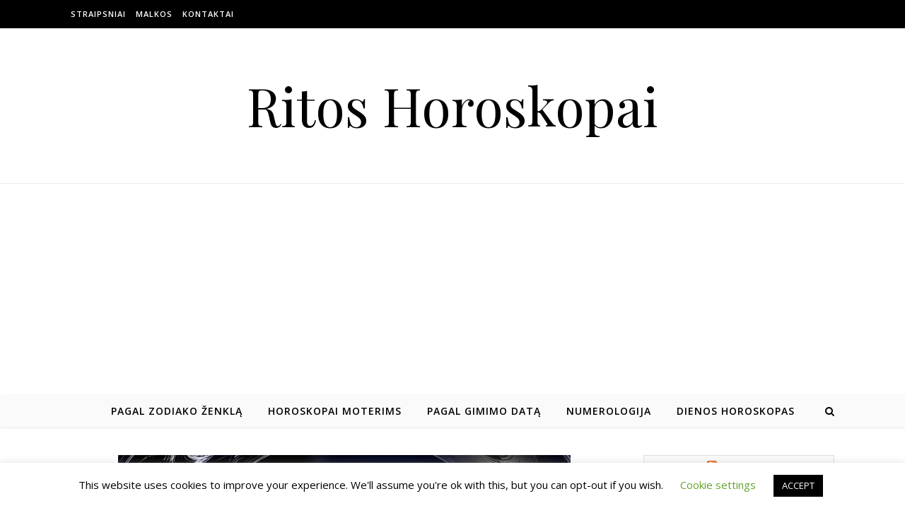

--- FILE ---
content_type: text/html; charset=UTF-8
request_url: https://ritoshoroskopai.lt/naujuju-metu-nakties-burtai/
body_size: 19536
content:
<!DOCTYPE html>
<html lang="lt-LT">
<head>
<meta charset="UTF-8">
<meta name="viewport" content="width=device-width, initial-scale=1.0" />
<link rel="profile" href="http://gmpg.org/xfn/11">
<title>Naujųjų metų nakties burtai &#8211; Ritos Horoskopai</title>
<meta name='robots' content='max-image-preview:large' />
<link rel='dns-prefetch' href='//fonts.googleapis.com' />
<link rel='dns-prefetch' href='//www.googletagmanager.com' />
<link rel='dns-prefetch' href='//pagead2.googlesyndication.com' />
<link rel="alternate" type="application/rss+xml" title="Ritos Horoskopai &raquo; Įrašų RSS srautas" href="https://ritoshoroskopai.lt/feed/" />
<link rel="alternate" type="application/rss+xml" title="Ritos Horoskopai &raquo; Komentarų RSS srautas" href="https://ritoshoroskopai.lt/comments/feed/" />
<link rel="alternate" type="application/rss+xml" title="Ritos Horoskopai &raquo; Įrašo „Naujųjų metų nakties burtai“ komentarų RSS srautas" href="https://ritoshoroskopai.lt/naujuju-metu-nakties-burtai/feed/" />
<link rel="alternate" title="oEmbed (JSON)" type="application/json+oembed" href="https://ritoshoroskopai.lt/wp-json/oembed/1.0/embed?url=https%3A%2F%2Fritoshoroskopai.lt%2Fnaujuju-metu-nakties-burtai%2F" />
<link rel="alternate" title="oEmbed (XML)" type="text/xml+oembed" href="https://ritoshoroskopai.lt/wp-json/oembed/1.0/embed?url=https%3A%2F%2Fritoshoroskopai.lt%2Fnaujuju-metu-nakties-burtai%2F&#038;format=xml" />
<style id='wp-img-auto-sizes-contain-inline-css' type='text/css'>
img:is([sizes=auto i],[sizes^="auto," i]){contain-intrinsic-size:3000px 1500px}
/*# sourceURL=wp-img-auto-sizes-contain-inline-css */
</style>

<style id='wp-emoji-styles-inline-css' type='text/css'>

	img.wp-smiley, img.emoji {
		display: inline !important;
		border: none !important;
		box-shadow: none !important;
		height: 1em !important;
		width: 1em !important;
		margin: 0 0.07em !important;
		vertical-align: -0.1em !important;
		background: none !important;
		padding: 0 !important;
	}
/*# sourceURL=wp-emoji-styles-inline-css */
</style>
<link rel='stylesheet' id='wp-block-library-css' href='https://ritoshoroskopai.lt/wp-includes/css/dist/block-library/style.min.css?ver=6.9' type='text/css' media='all' />
<style id='global-styles-inline-css' type='text/css'>
:root{--wp--preset--aspect-ratio--square: 1;--wp--preset--aspect-ratio--4-3: 4/3;--wp--preset--aspect-ratio--3-4: 3/4;--wp--preset--aspect-ratio--3-2: 3/2;--wp--preset--aspect-ratio--2-3: 2/3;--wp--preset--aspect-ratio--16-9: 16/9;--wp--preset--aspect-ratio--9-16: 9/16;--wp--preset--color--black: #000000;--wp--preset--color--cyan-bluish-gray: #abb8c3;--wp--preset--color--white: #ffffff;--wp--preset--color--pale-pink: #f78da7;--wp--preset--color--vivid-red: #cf2e2e;--wp--preset--color--luminous-vivid-orange: #ff6900;--wp--preset--color--luminous-vivid-amber: #fcb900;--wp--preset--color--light-green-cyan: #7bdcb5;--wp--preset--color--vivid-green-cyan: #00d084;--wp--preset--color--pale-cyan-blue: #8ed1fc;--wp--preset--color--vivid-cyan-blue: #0693e3;--wp--preset--color--vivid-purple: #9b51e0;--wp--preset--gradient--vivid-cyan-blue-to-vivid-purple: linear-gradient(135deg,rgb(6,147,227) 0%,rgb(155,81,224) 100%);--wp--preset--gradient--light-green-cyan-to-vivid-green-cyan: linear-gradient(135deg,rgb(122,220,180) 0%,rgb(0,208,130) 100%);--wp--preset--gradient--luminous-vivid-amber-to-luminous-vivid-orange: linear-gradient(135deg,rgb(252,185,0) 0%,rgb(255,105,0) 100%);--wp--preset--gradient--luminous-vivid-orange-to-vivid-red: linear-gradient(135deg,rgb(255,105,0) 0%,rgb(207,46,46) 100%);--wp--preset--gradient--very-light-gray-to-cyan-bluish-gray: linear-gradient(135deg,rgb(238,238,238) 0%,rgb(169,184,195) 100%);--wp--preset--gradient--cool-to-warm-spectrum: linear-gradient(135deg,rgb(74,234,220) 0%,rgb(151,120,209) 20%,rgb(207,42,186) 40%,rgb(238,44,130) 60%,rgb(251,105,98) 80%,rgb(254,248,76) 100%);--wp--preset--gradient--blush-light-purple: linear-gradient(135deg,rgb(255,206,236) 0%,rgb(152,150,240) 100%);--wp--preset--gradient--blush-bordeaux: linear-gradient(135deg,rgb(254,205,165) 0%,rgb(254,45,45) 50%,rgb(107,0,62) 100%);--wp--preset--gradient--luminous-dusk: linear-gradient(135deg,rgb(255,203,112) 0%,rgb(199,81,192) 50%,rgb(65,88,208) 100%);--wp--preset--gradient--pale-ocean: linear-gradient(135deg,rgb(255,245,203) 0%,rgb(182,227,212) 50%,rgb(51,167,181) 100%);--wp--preset--gradient--electric-grass: linear-gradient(135deg,rgb(202,248,128) 0%,rgb(113,206,126) 100%);--wp--preset--gradient--midnight: linear-gradient(135deg,rgb(2,3,129) 0%,rgb(40,116,252) 100%);--wp--preset--font-size--small: 13px;--wp--preset--font-size--medium: 20px;--wp--preset--font-size--large: 36px;--wp--preset--font-size--x-large: 42px;--wp--preset--spacing--20: 0.44rem;--wp--preset--spacing--30: 0.67rem;--wp--preset--spacing--40: 1rem;--wp--preset--spacing--50: 1.5rem;--wp--preset--spacing--60: 2.25rem;--wp--preset--spacing--70: 3.38rem;--wp--preset--spacing--80: 5.06rem;--wp--preset--shadow--natural: 6px 6px 9px rgba(0, 0, 0, 0.2);--wp--preset--shadow--deep: 12px 12px 50px rgba(0, 0, 0, 0.4);--wp--preset--shadow--sharp: 6px 6px 0px rgba(0, 0, 0, 0.2);--wp--preset--shadow--outlined: 6px 6px 0px -3px rgb(255, 255, 255), 6px 6px rgb(0, 0, 0);--wp--preset--shadow--crisp: 6px 6px 0px rgb(0, 0, 0);}:where(.is-layout-flex){gap: 0.5em;}:where(.is-layout-grid){gap: 0.5em;}body .is-layout-flex{display: flex;}.is-layout-flex{flex-wrap: wrap;align-items: center;}.is-layout-flex > :is(*, div){margin: 0;}body .is-layout-grid{display: grid;}.is-layout-grid > :is(*, div){margin: 0;}:where(.wp-block-columns.is-layout-flex){gap: 2em;}:where(.wp-block-columns.is-layout-grid){gap: 2em;}:where(.wp-block-post-template.is-layout-flex){gap: 1.25em;}:where(.wp-block-post-template.is-layout-grid){gap: 1.25em;}.has-black-color{color: var(--wp--preset--color--black) !important;}.has-cyan-bluish-gray-color{color: var(--wp--preset--color--cyan-bluish-gray) !important;}.has-white-color{color: var(--wp--preset--color--white) !important;}.has-pale-pink-color{color: var(--wp--preset--color--pale-pink) !important;}.has-vivid-red-color{color: var(--wp--preset--color--vivid-red) !important;}.has-luminous-vivid-orange-color{color: var(--wp--preset--color--luminous-vivid-orange) !important;}.has-luminous-vivid-amber-color{color: var(--wp--preset--color--luminous-vivid-amber) !important;}.has-light-green-cyan-color{color: var(--wp--preset--color--light-green-cyan) !important;}.has-vivid-green-cyan-color{color: var(--wp--preset--color--vivid-green-cyan) !important;}.has-pale-cyan-blue-color{color: var(--wp--preset--color--pale-cyan-blue) !important;}.has-vivid-cyan-blue-color{color: var(--wp--preset--color--vivid-cyan-blue) !important;}.has-vivid-purple-color{color: var(--wp--preset--color--vivid-purple) !important;}.has-black-background-color{background-color: var(--wp--preset--color--black) !important;}.has-cyan-bluish-gray-background-color{background-color: var(--wp--preset--color--cyan-bluish-gray) !important;}.has-white-background-color{background-color: var(--wp--preset--color--white) !important;}.has-pale-pink-background-color{background-color: var(--wp--preset--color--pale-pink) !important;}.has-vivid-red-background-color{background-color: var(--wp--preset--color--vivid-red) !important;}.has-luminous-vivid-orange-background-color{background-color: var(--wp--preset--color--luminous-vivid-orange) !important;}.has-luminous-vivid-amber-background-color{background-color: var(--wp--preset--color--luminous-vivid-amber) !important;}.has-light-green-cyan-background-color{background-color: var(--wp--preset--color--light-green-cyan) !important;}.has-vivid-green-cyan-background-color{background-color: var(--wp--preset--color--vivid-green-cyan) !important;}.has-pale-cyan-blue-background-color{background-color: var(--wp--preset--color--pale-cyan-blue) !important;}.has-vivid-cyan-blue-background-color{background-color: var(--wp--preset--color--vivid-cyan-blue) !important;}.has-vivid-purple-background-color{background-color: var(--wp--preset--color--vivid-purple) !important;}.has-black-border-color{border-color: var(--wp--preset--color--black) !important;}.has-cyan-bluish-gray-border-color{border-color: var(--wp--preset--color--cyan-bluish-gray) !important;}.has-white-border-color{border-color: var(--wp--preset--color--white) !important;}.has-pale-pink-border-color{border-color: var(--wp--preset--color--pale-pink) !important;}.has-vivid-red-border-color{border-color: var(--wp--preset--color--vivid-red) !important;}.has-luminous-vivid-orange-border-color{border-color: var(--wp--preset--color--luminous-vivid-orange) !important;}.has-luminous-vivid-amber-border-color{border-color: var(--wp--preset--color--luminous-vivid-amber) !important;}.has-light-green-cyan-border-color{border-color: var(--wp--preset--color--light-green-cyan) !important;}.has-vivid-green-cyan-border-color{border-color: var(--wp--preset--color--vivid-green-cyan) !important;}.has-pale-cyan-blue-border-color{border-color: var(--wp--preset--color--pale-cyan-blue) !important;}.has-vivid-cyan-blue-border-color{border-color: var(--wp--preset--color--vivid-cyan-blue) !important;}.has-vivid-purple-border-color{border-color: var(--wp--preset--color--vivid-purple) !important;}.has-vivid-cyan-blue-to-vivid-purple-gradient-background{background: var(--wp--preset--gradient--vivid-cyan-blue-to-vivid-purple) !important;}.has-light-green-cyan-to-vivid-green-cyan-gradient-background{background: var(--wp--preset--gradient--light-green-cyan-to-vivid-green-cyan) !important;}.has-luminous-vivid-amber-to-luminous-vivid-orange-gradient-background{background: var(--wp--preset--gradient--luminous-vivid-amber-to-luminous-vivid-orange) !important;}.has-luminous-vivid-orange-to-vivid-red-gradient-background{background: var(--wp--preset--gradient--luminous-vivid-orange-to-vivid-red) !important;}.has-very-light-gray-to-cyan-bluish-gray-gradient-background{background: var(--wp--preset--gradient--very-light-gray-to-cyan-bluish-gray) !important;}.has-cool-to-warm-spectrum-gradient-background{background: var(--wp--preset--gradient--cool-to-warm-spectrum) !important;}.has-blush-light-purple-gradient-background{background: var(--wp--preset--gradient--blush-light-purple) !important;}.has-blush-bordeaux-gradient-background{background: var(--wp--preset--gradient--blush-bordeaux) !important;}.has-luminous-dusk-gradient-background{background: var(--wp--preset--gradient--luminous-dusk) !important;}.has-pale-ocean-gradient-background{background: var(--wp--preset--gradient--pale-ocean) !important;}.has-electric-grass-gradient-background{background: var(--wp--preset--gradient--electric-grass) !important;}.has-midnight-gradient-background{background: var(--wp--preset--gradient--midnight) !important;}.has-small-font-size{font-size: var(--wp--preset--font-size--small) !important;}.has-medium-font-size{font-size: var(--wp--preset--font-size--medium) !important;}.has-large-font-size{font-size: var(--wp--preset--font-size--large) !important;}.has-x-large-font-size{font-size: var(--wp--preset--font-size--x-large) !important;}
/*# sourceURL=global-styles-inline-css */
</style>

<style id='classic-theme-styles-inline-css' type='text/css'>
/*! This file is auto-generated */
.wp-block-button__link{color:#fff;background-color:#32373c;border-radius:9999px;box-shadow:none;text-decoration:none;padding:calc(.667em + 2px) calc(1.333em + 2px);font-size:1.125em}.wp-block-file__button{background:#32373c;color:#fff;text-decoration:none}
/*# sourceURL=/wp-includes/css/classic-themes.min.css */
</style>
<link rel='stylesheet' id='cookie-law-info-css' href='https://ritoshoroskopai.lt/wp-content/plugins/cookie-law-info/legacy/public/css/cookie-law-info-public.css?ver=3.3.9.1' type='text/css' media='all' />
<link rel='stylesheet' id='cookie-law-info-gdpr-css' href='https://ritoshoroskopai.lt/wp-content/plugins/cookie-law-info/legacy/public/css/cookie-law-info-gdpr.css?ver=3.3.9.1' type='text/css' media='all' />
<link rel='stylesheet' id='savona-style-css' href='https://ritoshoroskopai.lt/wp-content/themes/savona/style.css?ver=6.9' type='text/css' media='all' />
<link rel='stylesheet' id='fontawesome-css' href='https://ritoshoroskopai.lt/wp-content/themes/savona/assets/css/font-awesome.css?ver=6.9' type='text/css' media='all' />
<link rel='stylesheet' id='fontello-css' href='https://ritoshoroskopai.lt/wp-content/themes/savona/assets/css/fontello.css?ver=6.9' type='text/css' media='all' />
<link rel='stylesheet' id='slick-css' href='https://ritoshoroskopai.lt/wp-content/themes/savona/assets/css/slick.css?ver=6.9' type='text/css' media='all' />
<link rel='stylesheet' id='scrollbar-css' href='https://ritoshoroskopai.lt/wp-content/themes/savona/assets/css/perfect-scrollbar.css?ver=6.9' type='text/css' media='all' />
<link rel='stylesheet' id='savona-woocommerce-css' href='https://ritoshoroskopai.lt/wp-content/themes/savona/assets/css/woocommerce.css?ver=6.9' type='text/css' media='all' />
<link rel='stylesheet' id='savona-responsive-css' href='https://ritoshoroskopai.lt/wp-content/themes/savona/assets/css/responsive.css?ver=6.9' type='text/css' media='all' />
<link rel='stylesheet' id='savona-playfair-font-css' href='//fonts.googleapis.com/css?family=Playfair+Display%3A400%2C700&#038;ver=1.0.0' type='text/css' media='all' />
<link rel='stylesheet' id='savona-opensans-font-css' href='//fonts.googleapis.com/css?family=Open+Sans%3A400italic%2C400%2C600italic%2C600%2C700italic%2C700&#038;ver=1.0.0' type='text/css' media='all' />
<script type="text/javascript" src="https://ritoshoroskopai.lt/wp-includes/js/jquery/jquery.min.js?ver=3.7.1" id="jquery-core-js"></script>
<script type="text/javascript" src="https://ritoshoroskopai.lt/wp-includes/js/jquery/jquery-migrate.min.js?ver=3.4.1" id="jquery-migrate-js"></script>
<script type="text/javascript" id="cookie-law-info-js-extra">
/* <![CDATA[ */
var Cli_Data = {"nn_cookie_ids":[],"cookielist":[],"non_necessary_cookies":[],"ccpaEnabled":"","ccpaRegionBased":"","ccpaBarEnabled":"","strictlyEnabled":["necessary","obligatoire"],"ccpaType":"gdpr","js_blocking":"","custom_integration":"","triggerDomRefresh":"","secure_cookies":""};
var cli_cookiebar_settings = {"animate_speed_hide":"500","animate_speed_show":"500","background":"#FFF","border":"#b1a6a6c2","border_on":"","button_1_button_colour":"#000","button_1_button_hover":"#000000","button_1_link_colour":"#fff","button_1_as_button":"1","button_1_new_win":"","button_2_button_colour":"#333","button_2_button_hover":"#292929","button_2_link_colour":"#444","button_2_as_button":"","button_2_hidebar":"","button_3_button_colour":"#000","button_3_button_hover":"#000000","button_3_link_colour":"#fff","button_3_as_button":"1","button_3_new_win":"","button_4_button_colour":"#000","button_4_button_hover":"#000000","button_4_link_colour":"#62a329","button_4_as_button":"","button_7_button_colour":"#61a229","button_7_button_hover":"#4e8221","button_7_link_colour":"#fff","button_7_as_button":"1","button_7_new_win":"","font_family":"inherit","header_fix":"","notify_animate_hide":"1","notify_animate_show":"","notify_div_id":"#cookie-law-info-bar","notify_position_horizontal":"right","notify_position_vertical":"bottom","scroll_close":"","scroll_close_reload":"","accept_close_reload":"","reject_close_reload":"","showagain_tab":"1","showagain_background":"#fff","showagain_border":"#000","showagain_div_id":"#cookie-law-info-again","showagain_x_position":"100px","text":"#000","show_once_yn":"","show_once":"10000","logging_on":"","as_popup":"","popup_overlay":"1","bar_heading_text":"","cookie_bar_as":"banner","popup_showagain_position":"bottom-right","widget_position":"left"};
var log_object = {"ajax_url":"https://ritoshoroskopai.lt/wp-admin/admin-ajax.php"};
//# sourceURL=cookie-law-info-js-extra
/* ]]> */
</script>
<script type="text/javascript" src="https://ritoshoroskopai.lt/wp-content/plugins/cookie-law-info/legacy/public/js/cookie-law-info-public.js?ver=3.3.9.1" id="cookie-law-info-js"></script>
<link rel="https://api.w.org/" href="https://ritoshoroskopai.lt/wp-json/" /><link rel="alternate" title="JSON" type="application/json" href="https://ritoshoroskopai.lt/wp-json/wp/v2/posts/112" /><link rel="EditURI" type="application/rsd+xml" title="RSD" href="https://ritoshoroskopai.lt/xmlrpc.php?rsd" />
<meta name="generator" content="WordPress 6.9" />
<link rel="canonical" href="https://ritoshoroskopai.lt/naujuju-metu-nakties-burtai/" />
<link rel='shortlink' href='https://ritoshoroskopai.lt/?p=112' />
<meta name="generator" content="Site Kit by Google 1.170.0" />		<script type="text/javascript">
			var _statcounter = _statcounter || [];
			_statcounter.push({"tags": {"author": "rita"}});
		</script>
		<link rel="pingback" href="https://ritoshoroskopai.lt/xmlrpc.php">
<style id="savona_dynamic_css">body {background-color: #ffffff;}#top-bar {background-color: #000000;}#top-bar a {color: #ffffff;}#top-bar a:hover,#top-bar li.current-menu-item > a,#top-bar li.current-menu-ancestor > a,#top-bar .sub-menu li.current-menu-item > a,#top-bar .sub-menu li.current-menu-ancestor> a {color: #dddddd;}#top-menu .sub-menu,#top-menu .sub-menu a {background-color: #000000;border-color: rgba(255,255,255, 0.05);}.header-logo a,.site-description {color: #blank;}.entry-header {background-color: #ffffff;}#featured-links h4 {background-color: rgba(255,255,255, 0.85);color: #000000;}#main-nav a,#main-nav i,#main-nav #s {color: #000000;}.main-nav-sidebar span,.sidebar-alt-close-btn span {background-color: #000000;}#main-nav a:hover,#main-nav i:hover,#main-nav li.current-menu-item > a,#main-nav li.current-menu-ancestor > a,#main-nav .sub-menu li.current-menu-item > a,#main-nav .sub-menu li.current-menu-ancestor> a {color: #999999;}.main-nav-sidebar:hover span {background-color: #999999;}#main-menu .sub-menu,#main-menu .sub-menu a {background-color: #ffffff;border-color: rgba(0,0,0, 0.05);}#main-nav #s {background-color: #ffffff;}#main-nav #s::-webkit-input-placeholder { /* Chrome/Opera/Safari */color: rgba(0,0,0, 0.7);}#main-nav #s::-moz-placeholder { /* Firefox 19+ */color: rgba(0,0,0, 0.7);}#main-nav #s:-ms-input-placeholder { /* IE 10+ */color: rgba(0,0,0, 0.7);}#main-nav #s:-moz-placeholder { /* Firefox 18- */color: rgba(0,0,0, 0.7);}/* Background */.sidebar-alt,#featured-links,.main-content,#featured-slider,#page-content select,#page-content input,#page-content textarea {background-color: #ffffff;}/* Text */#page-content,#page-content select,#page-content input,#page-content textarea,#page-content .post-author a,#page-content .savona-widget a,#page-content .comment-author {color: #464646;}/* Title */#page-content h1 a,#page-content h1,#page-content h2,#page-content h3,#page-content h4,#page-content h5,#page-content h6,.post-content > p:first-child:first-letter,#page-content .author-description h4 a,#page-content .related-posts h4 a,#page-content .blog-pagination .previous-page a,#page-content .blog-pagination .next-page a,blockquote,#page-content .post-share a {color: #030303;}#page-content h1 a:hover {color: rgba(3,3,3, 0.75);}/* Meta */#page-content .post-date,#page-content .post-comments,#page-content .post-author,#page-content .related-post-date,#page-content .comment-meta a,#page-content .author-share a,#page-content .post-tags a,#page-content .tagcloud a,.widget_categories li,.widget_archive li,.ahse-subscribe-box p,.rpwwt-post-author,.rpwwt-post-categories,.rpwwt-post-date,.rpwwt-post-comments-number {color: #a1a1a1;}#page-content input::-webkit-input-placeholder { /* Chrome/Opera/Safari */color: #a1a1a1;}#page-content input::-moz-placeholder { /* Firefox 19+ */color: #a1a1a1;}#page-content input:-ms-input-placeholder { /* IE 10+ */color: #a1a1a1;}#page-content input:-moz-placeholder { /* Firefox 18- */color: #a1a1a1;}/* Accent */#page-content a,.post-categories {color: #999999;}.ps-container > .ps-scrollbar-y-rail > .ps-scrollbar-y {background: #999999;}#page-content a:hover {color: rgba(153,153,153, 0.8);}blockquote {border-color: #999999;}/* Selection */::-moz-selection {color: #ffffff;background: #999999;}::selection {color: #ffffff;background: #999999;}/* Border */#page-content .post-footer,#page-content .author-description,#page-content .related-posts,#page-content .entry-comments,#page-content .savona-widget li,#page-content #wp-calendar,#page-content #wp-calendar caption,#page-content #wp-calendar tbody td,#page-content .widget_nav_menu li a,#page-content .tagcloud a,#page-content select,#page-content input,#page-content textarea,.widget-title h2:before,.widget-title h2:after,.post-tags a,.gallery-caption,.wp-caption-text,table tr,table th,table td,pre {border-color: #e8e8e8;}hr {background-color: #e8e8e8;}/* Buttons */.widget_search i,.widget_search #searchsubmit,.single-navigation i,#page-content .submit,#page-content .blog-pagination.numeric a,#page-content .blog-pagination.load-more a,#page-content .savona-subscribe-box input[type="submit"],#page-content .widget_wysija input[type="submit"],#page-content .post-password-form input[type="submit"],#page-content .wpcf7 [type="submit"] {color: #ffffff;background-color: #333333;}.single-navigation i:hover,#page-content .submit:hover,#page-content .blog-pagination.numeric a:hover,#page-content .blog-pagination.numeric span,#page-content .blog-pagination.load-more a:hover,#page-content .savona-subscribe-box input[type="submit"]:hover,#page-content .widget_wysija input[type="submit"]:hover,#page-content .post-password-form input[type="submit"]:hover,#page-content .wpcf7 [type="submit"]:hover {color: #ffffff;background-color: #999999;}/* Image Overlay */.image-overlay,#infscr-loading,#page-content h4.image-overlay {color: #ffffff;background-color: rgba(73,73,73, 0.3);}.image-overlay a,.post-slider .prev-arrow,.post-slider .next-arrow,#page-content .image-overlay a,#featured-slider .slick-arrow,#featured-slider .slider-dots {color: #ffffff;}.slide-caption {background: rgba(255,255,255, 0.95);}#featured-slider .slick-active {background: #ffffff;}#page-footer,#page-footer select,#page-footer input,#page-footer textarea {background-color: #f6f6f6;color: #333333;}#page-footer,#page-footer a,#page-footer select,#page-footer input,#page-footer textarea {color: #333333;}#page-footer #s::-webkit-input-placeholder { /* Chrome/Opera/Safari */color: #333333;}#page-footer #s::-moz-placeholder { /* Firefox 19+ */color: #333333;}#page-footer #s:-ms-input-placeholder { /* IE 10+ */color: #333333;}#page-footer #s:-moz-placeholder { /* Firefox 18- */color: #333333;}/* Title */#page-footer h1,#page-footer h2,#page-footer h3,#page-footer h4,#page-footer h5,#page-footer h6 {color: #111111;}#page-footer a:hover {color: #999999;}/* Border */#page-footer a,#page-footer .savona-widget li,#page-footer #wp-calendar,#page-footer #wp-calendar caption,#page-footer #wp-calendar tbody td,#page-footer .widget_nav_menu li a,#page-footer select,#page-footer input,#page-footer textarea,#page-footer .widget-title h2:before,#page-footer .widget-title h2:after,.footer-widgets {border-color: #e0dbdb;}#page-footer hr {background-color: #e0dbdb;}.savona-preloader-wrap {background-color: #333333;}.boxed-wrapper {max-width: 1160px;}.sidebar-alt {width: 340px;left: -340px; padding: 85px 35px 0px;}.sidebar-left,.sidebar-right {width: 307px;}[data-layout*="rsidebar"] .main-container,[data-layout*="lsidebar"] .main-container {width: calc(100% - 307px);width: -webkit-calc(100% - 307px);}[data-layout*="lrsidebar"] .main-container {width: calc(100% - 614px);width: -webkit-calc(100% - 614px);}[data-layout*="fullwidth"] .main-container {width: 100%;}#top-bar > div,#main-nav > div,#featured-slider.boxed-wrapper,#featured-links,.main-content,.page-footer-inner {padding-left: 40px;padding-right: 40px;}#top-menu {float: left;}.top-bar-socials {float: right;}.entry-header {background-image:url();}.logo-img {max-width: 1280px;}#main-nav {text-align: center;}.main-nav-sidebar {position: absolute;top: 0px;left: 40px;z-index: 1;}.main-nav-icons {position: absolute;top: 0px;right: 40px;z-index: 2;}#featured-slider.boxed-wrapper {padding-top: 41px;}#featured-links .featured-link {margin-right: 30px;}#featured-links .featured-link:last-of-type {margin-right: 0;}#featured-links .featured-link {width: calc( (100% - -30px) / 0);width: -webkit-calc( (100% - -30px) / 0);}.blog-grid > li {margin-bottom: 30px;}[data-layout*="col2"] .blog-grid > li,[data-layout*="col3"] .blog-grid > li,[data-layout*="col4"] .blog-grid > li {display: inline-block;vertical-align: top;margin-right: 37px;}[data-layout*="col2"] .blog-grid > li:nth-of-type(2n+2),[data-layout*="col3"] .blog-grid > li:nth-of-type(3n+3),[data-layout*="col4"] .blog-grid > li:nth-of-type(4n+4) {margin-right: 0;}[data-layout*="col1"] .blog-grid > li {width: 100%;}[data-layout*="col2"] .blog-grid > li {width: calc((100% - 37px ) /2);width: -webkit-calc((100% - 37px ) /2);}[data-layout*="col3"] .blog-grid > li {width: calc((100% - 2 * 37px ) /3);width: -webkit-calc((100% - 2 * 37px ) /3);}[data-layout*="col4"] .blog-grid > li {width: calc((100% - 3 * 37px ) /4);width: -webkit-calc((100% - 3 * 37px ) /4);}[data-layout*="rsidebar"] .sidebar-right {padding-left: 37px;}[data-layout*="lsidebar"] .sidebar-left {padding-right: 37px;}[data-layout*="lrsidebar"] .sidebar-right {padding-left: 37px;}[data-layout*="lrsidebar"] .sidebar-left {padding-right: 37px;}.post-content > p:first-child:first-letter { /* MOD */float: left;margin: 0px 12px 0 0;font-size: 80px;line-height: 65px;text-align: center;}@-moz-document url-prefix() {.post-content > p:first-child:first-letter {margin-top: 10px !important;}}.footer-widgets > .savona-widget {width: 30%;margin-right: 5%;}.footer-widgets > .savona-widget:nth-child(3n+3) {margin-right: 0;}.footer-widgets > .savona-widget:nth-child(3n+4) {clear: both;}.copyright-info {float: right;}.footer-socials {float: left;}.woocommerce div.product .stock,.woocommerce div.product p.price,.woocommerce div.product span.price,.woocommerce ul.products li.product .price,.woocommerce-Reviews .woocommerce-review__author,.woocommerce form .form-row .required,.woocommerce form .form-row.woocommerce-invalid label,.woocommerce #page-content div.product .woocommerce-tabs ul.tabs li a {color: #464646;}.woocommerce a.remove:hover {color: #464646 !important;}.woocommerce a.remove,.woocommerce .product_meta,#page-content .woocommerce-breadcrumb,#page-content .woocommerce-review-link,#page-content .woocommerce-breadcrumb a,#page-content .woocommerce-MyAccount-navigation-link a,.woocommerce .woocommerce-info:before,.woocommerce #page-content .woocommerce-result-count,.woocommerce-page #page-content .woocommerce-result-count,.woocommerce-Reviews .woocommerce-review__published-date,.woocommerce .product_list_widget .quantity,.woocommerce .widget_products .amount,.woocommerce .widget_price_filter .price_slider_amount,.woocommerce .widget_recently_viewed_products .amount,.woocommerce .widget_top_rated_products .amount,.woocommerce .widget_recent_reviews .reviewer {color: #a1a1a1;}.woocommerce a.remove {color: #a1a1a1 !important;}p.demo_store,.woocommerce-store-notice,.woocommerce span.onsale { background-color: #999999;}.woocommerce .star-rating::before,.woocommerce .star-rating span::before,.woocommerce #page-content ul.products li.product .button,#page-content .woocommerce ul.products li.product .button,#page-content .woocommerce-MyAccount-navigation-link.is-active a,#page-content .woocommerce-MyAccount-navigation-link a:hover { color: #999999;}.woocommerce form.login,.woocommerce form.register,.woocommerce-account fieldset,.woocommerce form.checkout_coupon,.woocommerce .woocommerce-info,.woocommerce .woocommerce-error,.woocommerce .woocommerce-message,.woocommerce .widget_shopping_cart .total,.woocommerce.widget_shopping_cart .total,.woocommerce-Reviews .comment_container,.woocommerce-cart #payment ul.payment_methods,#add_payment_method #payment ul.payment_methods,.woocommerce-checkout #payment ul.payment_methods,.woocommerce div.product .woocommerce-tabs ul.tabs::before,.woocommerce div.product .woocommerce-tabs ul.tabs::after,.woocommerce div.product .woocommerce-tabs ul.tabs li,.woocommerce .woocommerce-MyAccount-navigation-link,.select2-container--default .select2-selection--single {border-color: #e8e8e8;}.woocommerce-cart #payment,#add_payment_method #payment,.woocommerce-checkout #payment,.woocommerce .woocommerce-info,.woocommerce .woocommerce-error,.woocommerce .woocommerce-message,.woocommerce div.product .woocommerce-tabs ul.tabs li {background-color: rgba(232,232,232, 0.3);}.woocommerce-cart #payment div.payment_box::before,#add_payment_method #payment div.payment_box::before,.woocommerce-checkout #payment div.payment_box::before {border-color: rgba(232,232,232, 0.5);}.woocommerce-cart #payment div.payment_box,#add_payment_method #payment div.payment_box,.woocommerce-checkout #payment div.payment_box {background-color: rgba(232,232,232, 0.5);}#page-content .woocommerce input.button,#page-content .woocommerce a.button,#page-content .woocommerce a.button.alt,#page-content .woocommerce button.button.alt,#page-content .woocommerce input.button.alt,#page-content .woocommerce #respond input#submit.alt,.woocommerce #page-content .widget_product_search input[type="submit"],.woocommerce #page-content .woocommerce-message .button,.woocommerce #page-content a.button.alt,.woocommerce #page-content button.button.alt,.woocommerce #page-content #respond input#submit,.woocommerce #page-content .widget_price_filter .button,.woocommerce #page-content .woocommerce-message .button,.woocommerce-page #page-content .woocommerce-message .button,.woocommerce #page-content nav.woocommerce-pagination ul li a,.woocommerce #page-content nav.woocommerce-pagination ul li span {color: #ffffff;background-color: #333333;}#page-content .woocommerce input.button:hover,#page-content .woocommerce a.button:hover,#page-content .woocommerce a.button.alt:hover,#page-content .woocommerce button.button.alt:hover,#page-content .woocommerce input.button.alt:hover,#page-content .woocommerce #respond input#submit.alt:hover,.woocommerce #page-content .woocommerce-message .button:hover,.woocommerce #page-content a.button.alt:hover,.woocommerce #page-content button.button.alt:hover,.woocommerce #page-content #respond input#submit:hover,.woocommerce #page-content .widget_price_filter .button:hover,.woocommerce #page-content .woocommerce-message .button:hover,.woocommerce-page #page-content .woocommerce-message .button:hover,.woocommerce #page-content nav.woocommerce-pagination ul li a:hover,.woocommerce #page-content nav.woocommerce-pagination ul li span.current {color: #ffffff;background-color: #999999;}.woocommerce #page-content nav.woocommerce-pagination ul li a.prev,.woocommerce #page-content nav.woocommerce-pagination ul li a.next {color: #333333;}.woocommerce #page-content nav.woocommerce-pagination ul li a.prev:hover,.woocommerce #page-content nav.woocommerce-pagination ul li a.next:hover {color: #999999;}.woocommerce #page-content nav.woocommerce-pagination ul li a.prev:after,.woocommerce #page-content nav.woocommerce-pagination ul li a.next:after {color: #ffffff;}.woocommerce #page-content nav.woocommerce-pagination ul li a.prev:hover:after,.woocommerce #page-content nav.woocommerce-pagination ul li a.next:hover:after {color: #ffffff;}.cssload-cube{background-color:#ffffff;width:9px;height:9px;position:absolute;margin:auto;animation:cssload-cubemove 2s infinite ease-in-out;-o-animation:cssload-cubemove 2s infinite ease-in-out;-ms-animation:cssload-cubemove 2s infinite ease-in-out;-webkit-animation:cssload-cubemove 2s infinite ease-in-out;-moz-animation:cssload-cubemove 2s infinite ease-in-out}.cssload-cube1{left:13px;top:0;animation-delay:.1s;-o-animation-delay:.1s;-ms-animation-delay:.1s;-webkit-animation-delay:.1s;-moz-animation-delay:.1s}.cssload-cube2{left:25px;top:0;animation-delay:.2s;-o-animation-delay:.2s;-ms-animation-delay:.2s;-webkit-animation-delay:.2s;-moz-animation-delay:.2s}.cssload-cube3{left:38px;top:0;animation-delay:.3s;-o-animation-delay:.3s;-ms-animation-delay:.3s;-webkit-animation-delay:.3s;-moz-animation-delay:.3s}.cssload-cube4{left:0;top:13px;animation-delay:.1s;-o-animation-delay:.1s;-ms-animation-delay:.1s;-webkit-animation-delay:.1s;-moz-animation-delay:.1s}.cssload-cube5{left:13px;top:13px;animation-delay:.2s;-o-animation-delay:.2s;-ms-animation-delay:.2s;-webkit-animation-delay:.2s;-moz-animation-delay:.2s}.cssload-cube6{left:25px;top:13px;animation-delay:.3s;-o-animation-delay:.3s;-ms-animation-delay:.3s;-webkit-animation-delay:.3s;-moz-animation-delay:.3s}.cssload-cube7{left:38px;top:13px;animation-delay:.4s;-o-animation-delay:.4s;-ms-animation-delay:.4s;-webkit-animation-delay:.4s;-moz-animation-delay:.4s}.cssload-cube8{left:0;top:25px;animation-delay:.2s;-o-animation-delay:.2s;-ms-animation-delay:.2s;-webkit-animation-delay:.2s;-moz-animation-delay:.2s}.cssload-cube9{left:13px;top:25px;animation-delay:.3s;-o-animation-delay:.3s;-ms-animation-delay:.3s;-webkit-animation-delay:.3s;-moz-animation-delay:.3s}.cssload-cube10{left:25px;top:25px;animation-delay:.4s;-o-animation-delay:.4s;-ms-animation-delay:.4s;-webkit-animation-delay:.4s;-moz-animation-delay:.4s}.cssload-cube11{left:38px;top:25px;animation-delay:.5s;-o-animation-delay:.5s;-ms-animation-delay:.5s;-webkit-animation-delay:.5s;-moz-animation-delay:.5s}.cssload-cube12{left:0;top:38px;animation-delay:.3s;-o-animation-delay:.3s;-ms-animation-delay:.3s;-webkit-animation-delay:.3s;-moz-animation-delay:.3s}.cssload-cube13{left:13px;top:38px;animation-delay:.4s;-o-animation-delay:.4s;-ms-animation-delay:.4s;-webkit-animation-delay:.4s;-moz-animation-delay:.4s}.cssload-cube14{left:25px;top:38px;animation-delay:.5s;-o-animation-delay:.5s;-ms-animation-delay:.5s;-webkit-animation-delay:.5s;-moz-animation-delay:.5s}.cssload-cube15{left:38px;top:38px;animation-delay:.6s;-o-animation-delay:.6s;-ms-animation-delay:.6s;-webkit-animation-delay:.6s;-moz-animation-delay:.6s}.cssload-spinner{margin:auto;width:49px;height:49px;position:relative}@keyframes cssload-cubemove{35%{transform:scale(0.005)}50%{transform:scale(1.7)}65%{transform:scale(0.005)}}@-o-keyframes cssload-cubemove{35%{-o-transform:scale(0.005)}50%{-o-transform:scale(1.7)}65%{-o-transform:scale(0.005)}}@-ms-keyframes cssload-cubemove{35%{-ms-transform:scale(0.005)}50%{-ms-transform:scale(1.7)}65%{-ms-transform:scale(0.005)}}@-webkit-keyframes cssload-cubemove{35%{-webkit-transform:scale(0.005)}50%{-webkit-transform:scale(1.7)}65%{-webkit-transform:scale(0.005)}}@-moz-keyframes cssload-cubemove{35%{-moz-transform:scale(0.005)}50%{-moz-transform:scale(1.7)}65%{-moz-transform:scale(0.005)}}</style>
<!-- Google AdSense meta tags added by Site Kit -->
<meta name="google-adsense-platform-account" content="ca-host-pub-2644536267352236">
<meta name="google-adsense-platform-domain" content="sitekit.withgoogle.com">
<!-- End Google AdSense meta tags added by Site Kit -->

<!-- Google AdSense snippet added by Site Kit -->
<script type="text/javascript" async="async" src="https://pagead2.googlesyndication.com/pagead/js/adsbygoogle.js?client=ca-pub-5667693950578114&amp;host=ca-host-pub-2644536267352236" crossorigin="anonymous"></script>

<!-- End Google AdSense snippet added by Site Kit -->
</head>

<body class="wp-singular post-template-default single single-post postid-112 single-format-standard wp-theme-savona">
	<!-- Preloader -->
	
	<!-- Page Wrapper -->
	<div id="page-wrap">

		<!-- Boxed Wrapper -->
		<div id="page-header" >

		
<div id="top-bar" class="clear-fix">
	<div class="boxed-wrapper">
		
		<nav class="top-menu-container"><ul id="top-menu" class=""><li id="menu-item-17051" class="menu-item menu-item-type-taxonomy menu-item-object-category menu-item-17051"><a href="https://ritoshoroskopai.lt/horoskopas/straipsniai/">Straipsniai</a></li>
<li id="menu-item-18392" class="menu-item menu-item-type-custom menu-item-object-custom menu-item-18392"><a href="https://malkos.eu">Malkos</a></li>
<li id="menu-item-18273" class="menu-item menu-item-type-custom menu-item-object-custom menu-item-18273"><a href="http://krosneles.eu">Kontaktai</a></li>
</ul></nav>
		<div class="top-bar-socials">

			
			
			
			
		</div>

	
	</div>
</div><!-- #top-bar -->

	<div class="entry-header">
		<div class="cv-outer">
		<div class="cv-inner">
			<div class="header-logo">
				
								<a href="https://ritoshoroskopai.lt/">Ritos Horoskopai</a>
				
								
			</div>
		</div>
		</div>
	</div><div id="main-nav" class="clear-fix" data-fixed="1">

	<div class="boxed-wrapper">	
		
		<!-- Alt Sidebar Icon -->
		

		<!-- Icons -->
		<div class="main-nav-icons">
			
						<div class="main-nav-search">
				<i class="fa fa-search"></i>
				<i class="fa fa-times"></i>
				<form role="search" method="get" id="searchform" class="clear-fix" action="https://ritoshoroskopai.lt/"><input type="search" name="s" id="s" placeholder="Search..." data-placeholder="Type &amp; hit enter..." value="" /><i class="fa fa-search"></i><input type="submit" id="searchsubmit" value="st" /></form>			</div>
					</div>


		<!-- Menu -->
		<span class="mobile-menu-btn">
			<i class="fa fa-chevron-down"></i>
		</span>

		<nav class="main-menu-container"><ul id="main-menu" class=""><li id="menu-item-69" class="menu-item menu-item-type-taxonomy menu-item-object-category menu-item-69"><a href="https://ritoshoroskopai.lt/horoskopas/pagal-zodiako-zenkla/">Pagal zodiako ženklą</a></li>
<li id="menu-item-70" class="menu-item menu-item-type-taxonomy menu-item-object-category menu-item-70"><a href="https://ritoshoroskopai.lt/horoskopas/horoskopai-moterims/">Horoskopai moterims</a></li>
<li id="menu-item-71" class="menu-item menu-item-type-taxonomy menu-item-object-category menu-item-71"><a href="https://ritoshoroskopai.lt/horoskopas/pagal-gimimo-data/">Pagal gimimo datą</a></li>
<li id="menu-item-72" class="menu-item menu-item-type-taxonomy menu-item-object-category menu-item-72"><a href="https://ritoshoroskopai.lt/horoskopas/numerologija/">Numerologija</a></li>
<li id="menu-item-17823" class="menu-item menu-item-type-post_type menu-item-object-post menu-item-17823"><a href="https://ritoshoroskopai.lt/dienos-horoskopas-12-zodiako-zenklu/" title="Dienos horoskopas 12 zodiako ženklų">Dienos horoskopas</a></li>
</ul></nav><nav class="mobile-menu-container"><ul id="mobile-menu" class=""><li class="menu-item menu-item-type-taxonomy menu-item-object-category menu-item-69"><a href="https://ritoshoroskopai.lt/horoskopas/pagal-zodiako-zenkla/">Pagal zodiako ženklą</a></li>
<li class="menu-item menu-item-type-taxonomy menu-item-object-category menu-item-70"><a href="https://ritoshoroskopai.lt/horoskopas/horoskopai-moterims/">Horoskopai moterims</a></li>
<li class="menu-item menu-item-type-taxonomy menu-item-object-category menu-item-71"><a href="https://ritoshoroskopai.lt/horoskopas/pagal-gimimo-data/">Pagal gimimo datą</a></li>
<li class="menu-item menu-item-type-taxonomy menu-item-object-category menu-item-72"><a href="https://ritoshoroskopai.lt/horoskopas/numerologija/">Numerologija</a></li>
<li class="menu-item menu-item-type-post_type menu-item-object-post menu-item-17823"><a href="https://ritoshoroskopai.lt/dienos-horoskopas-12-zodiako-zenklu/" title="Dienos horoskopas 12 zodiako ženklų">Dienos horoskopas</a></li>
</ul></nav>
	</div>

</div><!-- #main-nav -->

		</div><!-- .boxed-wrapper -->

		<!-- Page Content -->
		<div id="page-content">

			

<!-- Page Content -->
<div class="main-content clear-fix boxed-wrapper" data-layout="col1-rsidebar" data-sidebar-sticky="1">


	
	<!-- Main Container -->
	<div class="main-container">

		<article id="post-112" class="post-112 post type-post status-publish format-standard has-post-thumbnail hentry category-bendri tag-burtai">

	

	<div class="post-media">
		<img width="640" height="452" src="https://ritoshoroskopai.lt/wp-content/uploads/2014/12/magija.jpg" class="attachment-savona-full-thumbnail size-savona-full-thumbnail wp-post-image" alt="magija" decoding="async" fetchpriority="high" srcset="https://ritoshoroskopai.lt/wp-content/uploads/2014/12/magija.jpg 640w, https://ritoshoroskopai.lt/wp-content/uploads/2014/12/magija-300x212.jpg 300w" sizes="(max-width: 640px) 100vw, 640px" />	</div>

	<header class="post-header">

		<div class="post-categories"><a href="https://ritoshoroskopai.lt/horoskopas/bendri/" rel="category tag">Bendri</a> </div>
		<h1 class="post-title">Naujųjų metų nakties burtai</h1>
		
		<div class="post-meta clear-fix">
						<span class="post-date">2016 12 26</span>
					</div>
		
	</header>

	<div class="post-content">

		<p>Naujųjų metų naktis, kuomet palydime senuosius metus ir užverčiame prirašytą metų knygos lapą bei su džiugesiu pasitinkame Naujuosius, yra idealus laikas burtams ir ateities spėjimams. Senolei sakydavo, jog tą naktį net paprastiems mirtingiesiems paklusdavo burtai ir magija. Tad ant nosies Naujieji, nepražiopsokite progos žvilgtelėti ką žada ateitis.</p>
<p><strong>Burtas su moneta</strong></p>
<p>Sakoma, jog laikrodžiui mušant 12 nakties kišenėje turite turėti bent kažkiek monetų – taip metai bus turtingesni. Tačiau jei nekantrauji sužinoti ar išties metais bus geri finansine prasme, išsiburk su moneta. Prireiks 3 lėkštučių ar puodelių ir monetos. Paprašyk namiškių po vienu iš puodelių tau nematant paslėpti monetą. Ir tuomet spėk po kuriuo puodeliu ji yra. Jei atspėsi iš pirmo karto, reiškias pinigų netruks. Jei iš antro karto, reiškia pinigų bus neperdaugiausiai ir daugiau jų bus tik antroje metų pusėje.</p>
<p><strong>Burtai su šampano taure</strong></p>
<p>Ar pastebėjai, jog šampanas išpilstytas iš to paties butelio, skiritngose taurėse tarsi „elgiasi“ skirtingai? Paimk savo taurę ir įsižiūrėk į joje esančius šampano burbuliukus. Ką matai ir ką tai reiškia:</p>
<ul>
<li>Jei burbuliukai kyla tiesia linija iš taurės centro – laukia laimė;</li>
<li>Jei taurėje daug paraleliai kylančių burbuliukų linijų – laukia įdomios pažintys;</li>
<li>Kelios linijos kylančios skirtingomis kryptimis – daug ryškių įvykių ateinančiais metais;</li>
<li>Burbuliukai aplipo taurės sieneles ir nekyla į viršų – galimi audringi santykių aiškinimaisi su kitais žmonėmis;</li>
<li>Burbuliukai nekyla į viršų, o plakasi į taurės sieneles – stiprės draugystės ir giminystės ryšiai;</li>
<li>Burbuliukai lėtai kyla lygia grandinėle – daugiau dėmesio turėtum skirti artimiesiems;</li>
<li>Burbuliukai kyla į viršų, bet linija nutrūksta ties viduriu ir taurės viršaus nepasiekia – atsargiau bendrauk su kitais žmonėmis;</li>
<li>Dvi susipynusios linijos – naujaisiais metais laukia didelė meilė;</li>
<li>Aiški didelių burbulų linija – laukia finansinė gerovė.</li>
</ul>
<p><strong>Būrimas iš kavos tirščių</strong></p>
<p>Būrimas iš kavos tirščių tinka ne tik per Naujuosius, tačiau Naujųjų išvakarėse galima išsiburti visiems metams, tad iš ties įdomu. Išsivirusi stiprios aromatingos kavos ir išgėrusi ją iš mažo porcelianinio puodelio greitu judesiu kaire ranka apversk puodelį kryptimi nuo savęs, pastatyk ant lėkštutės dugnu į viršų. Po dešimties minučių atvožk ir pažvelk į savo ateitį kavos tirščiuose:</p>
<ul>
<li>Burbuliukai ant dugno – greitai sulauksi laiško arba žinios.</li>
<li>Tušti ploteliai kavos tirščiuose – lauk svečių arba svarbios žinios iš toli.</li>
<li>Žvaigždutės ir taškeliai – Fortūna bus palanki. Gali gauti premiją, laimėti loterijoje.</li>
<li>Kryžiukai ir ratukai – saugokis, tyko pavojai.</li>
<li>Kalvelės – sėkmė sumanytuose darbuose.</li>
<li>Įdubimai – siekdama tikslo ruoškis sunkumams.</li>
<li>Štrichai ir linijos – geras ženklas, pranašaujantis sėkmę visose gyvenimo sferose.</li>
<li>Dėmės, primenančios paukščius ar gyvūnus – kiekvienas gyvis pranašauja jums tas savybes, kokių patys turi: šuo – prieraišumą, gyvatė – pavojus, žiurkė – blogį, katė – švelnumą, grobuonis – agresiją, begemotas ar dramblys – malonumą, višta – kvailumą ir pan.</li>
</ul>
<p><strong>Burtai iš alkoholinių gėrimų</strong></p>
<p>Retas kuris apsieina be alkoholio sutinkant Naujuosius metus. Tad kodėl nepasinaudojus proga, jog ant stalo daug įvairių gėrimų ir iš jų neišsibūrus? Burtas paprastas &#8211; į vienodas taureles supilama skirtingų gėrimų ir statoma ant padėklo. Užrištomis akimis imi vieną taurelę ir išgeri. Priklausomai nuo to kas išgerta, tokia tavęs laukia ateitis:</p>
<ul>
<li>Vynas – stipri meilė;</li>
<li>Vanduo – ramybė, harmonija ir gerovė;</li>
<li>Degtinė – šventės, linksmybės;</li>
<li>Brendis – sėkmė darant karjerą, naujos pareigos;</li>
<li>Limonadas – šeimos pagausėjimas, naujagimis;</li>
<li>Mineralinis vanduo – poilsis, atostogos, įsimintina poilsinė kelionė;</li>
<li>Alus – draugiška kompanija;</li>
<li>Sultys – sveikata;</li>
<li>Šampanas – meilė, romantika;</li>
<li>Tuščia taurė – pats sėkmingiausias variantas. Įsipilk sau į taurelę to ko pati sau linki.</li>
</ul>
<p><strong>“Užmiegotos” svajonės</strong></p>
<p>Naujųjų metų išvakarėse ant lapelių surašyk savo svajones, norus, tikslus. Prieš einant miegoti juos padėk po savo pagalve, o ryte vos atsibudusi pakišk ranką ir išsitrauk vieną lapelį. Kas jame užrašyta, tą svajonę daugiausia šansų įgyvendinti.</p>
	</div>

	<footer class="post-footer">

		<div class="post-tags"><a href="https://ritoshoroskopai.lt/horoskopai/burtai/" rel="tag">burtai</a></div>
				<span class="post-author">By&nbsp;<a href="https://ritoshoroskopai.lt/author/rita/" title="Autorius: rita" rel="author">rita</a></span>
		
				
	</footer>


</article>
<!-- Previous Post -->
<a href="https://ritoshoroskopai.lt/pasaga-laime-nesantis-simbolis/" title="Pasaga - laimę nešantis simbolis" class="single-navigation previous-post">
<img width="75" height="46" src="https://ritoshoroskopai.lt/wp-content/uploads/2015/10/pasaga_px600.jpg" class="attachment-savona-single-navigation size-savona-single-navigation wp-post-image" alt="" decoding="async" loading="lazy" srcset="https://ritoshoroskopai.lt/wp-content/uploads/2015/10/pasaga_px600.jpg 600w, https://ritoshoroskopai.lt/wp-content/uploads/2015/10/pasaga_px600-300x185.jpg 300w" sizes="auto, (max-width: 75px) 100vw, 75px" /><i class="fa fa-angle-right"></i>
</a>

<!-- Next Post -->
<a href="https://ritoshoroskopai.lt/2017-metu-horoskopas-zada-permainas/" title="2017 metų horoskopas žada permainas" class="single-navigation next-post">
		<i class="fa fa-angle-left"></i>
</a>

			<div class="related-posts">
				<h3>Related Posts</h3>

									<section>
						<a href="https://ritoshoroskopai.lt/naujausios-verslo-valdymo-sistemos/"><img width="492" height="330" src="https://ritoshoroskopai.lt/wp-content/uploads/2018/09/Naujausios-verslo-valdymo-sistemos.jpg" class="attachment-savona-grid-thumbnail size-savona-grid-thumbnail wp-post-image" alt="" decoding="async" loading="lazy" srcset="https://ritoshoroskopai.lt/wp-content/uploads/2018/09/Naujausios-verslo-valdymo-sistemos.jpg 1280w, https://ritoshoroskopai.lt/wp-content/uploads/2018/09/Naujausios-verslo-valdymo-sistemos-300x201.jpg 300w, https://ritoshoroskopai.lt/wp-content/uploads/2018/09/Naujausios-verslo-valdymo-sistemos-768x515.jpg 768w, https://ritoshoroskopai.lt/wp-content/uploads/2018/09/Naujausios-verslo-valdymo-sistemos-1024x686.jpg 1024w" sizes="auto, (max-width: 492px) 100vw, 492px" /></a>
						<h4><a href="https://ritoshoroskopai.lt/naujausios-verslo-valdymo-sistemos/">Naujausios verslo valdymo sistemos</a></h4>
						<span class="related-post-date">2018 09 29</span>
					</section>

									<section>
						<a href="https://ritoshoroskopai.lt/estetinis-plombavimas-ne-tik-groziui-taciau-ir-sveikatai/"><img width="495" height="330" src="https://ritoshoroskopai.lt/wp-content/uploads/2017/03/daktaras.jpg" class="attachment-savona-grid-thumbnail size-savona-grid-thumbnail wp-post-image" alt="" decoding="async" loading="lazy" srcset="https://ritoshoroskopai.lt/wp-content/uploads/2017/03/daktaras.jpg 960w, https://ritoshoroskopai.lt/wp-content/uploads/2017/03/daktaras-300x200.jpg 300w, https://ritoshoroskopai.lt/wp-content/uploads/2017/03/daktaras-768x512.jpg 768w" sizes="auto, (max-width: 495px) 100vw, 495px" /></a>
						<h4><a href="https://ritoshoroskopai.lt/estetinis-plombavimas-ne-tik-groziui-taciau-ir-sveikatai/">Estetinis plombavimas: ne tik grožiui, tačiau ir sveikatai</a></h4>
						<span class="related-post-date">2017 03 29</span>
					</section>

									<section>
						<a href="https://ritoshoroskopai.lt/isskirtines-kokybes-moteriskos-odines-rankines/"><img width="495" height="330" src="https://ritoshoroskopai.lt/wp-content/uploads/2018/09/Išskirtinės-kokybės-moteriškos-odinės-rankinės.jpg" class="attachment-savona-grid-thumbnail size-savona-grid-thumbnail wp-post-image" alt="" decoding="async" loading="lazy" srcset="https://ritoshoroskopai.lt/wp-content/uploads/2018/09/Išskirtinės-kokybės-moteriškos-odinės-rankinės.jpg 1280w, https://ritoshoroskopai.lt/wp-content/uploads/2018/09/Išskirtinės-kokybės-moteriškos-odinės-rankinės-300x200.jpg 300w, https://ritoshoroskopai.lt/wp-content/uploads/2018/09/Išskirtinės-kokybės-moteriškos-odinės-rankinės-768x512.jpg 768w, https://ritoshoroskopai.lt/wp-content/uploads/2018/09/Išskirtinės-kokybės-moteriškos-odinės-rankinės-1024x682.jpg 1024w" sizes="auto, (max-width: 495px) 100vw, 495px" /></a>
						<h4><a href="https://ritoshoroskopai.lt/isskirtines-kokybes-moteriskos-odines-rankines/">Išskirtinės kokybės moteriškos odinės rankinės</a></h4>
						<span class="related-post-date">2018 09 29</span>
					</section>

				
				<div class="clear-fix"></div>
			</div>

			
	</div><!-- .main-container -->


	
<div class="sidebar-right-wrap">
	<aside class="sidebar-right">
		<div id="rss-4" class="savona-widget widget_rss"><div class="widget-title"><h2><a class="rsswidget rss-widget-feed" href="http://www.virtuvesmenas.lt/feed/"><img class="rss-widget-icon" style="border:0" width="14" height="14" src="https://ritoshoroskopai.lt/wp-includes/images/rss.png" alt="RSS" loading="lazy" /></a> <a class="rsswidget rss-widget-title" href="https://www.virtuvesmenas.lt/">Receptai</a></h2></div><ul><li><a class='rsswidget' href='https://www.virtuvesmenas.lt/patarimai-seimininkems/sotiems-ir-pigiems-savaitgalio-pietums-paprastas-bet-ypac-gardus-sprendimas-kaip-skaniai-iskepti-visciuka/'>Sotiems ir pigiems savaitgalio pietums – paprastas, bet ypač gardus sprendimas: kaip skaniai iškepti viščiuką?</a></li><li><a class='rsswidget' href='https://www.virtuvesmenas.lt/patarimai-seimininkems/vienas-pasiruosimas-trys-skoniai-pigus-ir-sveiki-augaliniai-patiekalai-skubantiems/'>Vienas pasiruošimas – trys skoniai: pigūs ir sveiki augaliniai patiekalai skubantiems</a></li><li><a class='rsswidget' href='https://www.virtuvesmenas.lt/patarimai-seimininkems/maziau-islaidu-daugiau-ivairoves-kaip-maisto-gamybos-kapsule-padeda-sutaupyti-seimos-biudzeta/'>Mažiau išlaidų, daugiau įvairovės: kaip „maisto gamybos kapsulė“ padeda sutaupyti šeimos biudžetą?</a></li><li><a class='rsswidget' href='https://www.virtuvesmenas.lt/patarimai-seimininkems/nostalgiski-ir-pigus-bulviu-patiekalai-susildys-zvarbia-ziema-svilpikai-silkine-kose-ir-kugelis-su-grybais/'>Nostalgiški ir pigūs bulvių patiekalai sušildys žvarbią žiemą: švilpikai, šilkinė košė ir kugelis su grybais</a></li><li><a class='rsswidget' href='https://www.virtuvesmenas.lt/patarimai-seimininkems/triju-karaliu-tradicijos-kokie-desertai-gaminami-skirtingose-salyse/'>Trijų Karalių tradicijos: kokie desertai gaminami skirtingose šalyse?</a></li></ul></div><div id="rss-2" class="savona-widget widget_rss"><div class="widget-title"><h2><a class="rsswidget rss-widget-feed" href="http://www.manorubai.lt"><img class="rss-widget-icon" style="border:0" width="14" height="14" src="https://ritoshoroskopai.lt/wp-includes/images/rss.png" alt="RSS" loading="lazy" /></a> <a class="rsswidget rss-widget-title" href="https://www.manorubai.lt/">Mano rūbai</a></h2></div><ul><li><a class='rsswidget' href='https://www.manorubai.lt/kaip-paruosti-sklypa-po-statybu-zemes-frezavimas-efektyvus-sprendimas/'>Kaip paruošti sklypą po statybų? Žemės frezavimas – efektyvus sprendimas</a></li><li><a class='rsswidget' href='https://www.manorubai.lt/laikrodis-kodel-verta-investuoti-i-kokybiska-aksesuara/'>Laikrodis: kodėl verta investuoti į kokybišką aksesuarą?</a></li><li><a class='rsswidget' href='https://www.manorubai.lt/vyriski-laikrodziai-kaip-tinkamai-priziureti-kad-jie-tarnautu-ilgai/'>Vyriški laikrodžiai: kaip tinkamai prižiūrėti, kad jie tarnautų ilgai?</a></li><li><a class='rsswidget' href='https://www.manorubai.lt/kodel-profilaktiniai-vizitai-pas-odontologa-yra-butini/'>Kodėl profilaktiniai vizitai pas odontologą yra būtini?</a></li><li><a class='rsswidget' href='https://www.manorubai.lt/odontologo-patarimai-kokie-maisto-produktai-labiausiai-kenkia-dantu-sveikatai/'>Odontologo patarimai: kokie maisto produktai labiausiai kenkia dantų sveikatai?</a></li></ul></div>	</aside>
</div>
</div><!-- #page-content -->

		</div><!-- #page-content -->

		<!-- Page Footer -->
		<footer id="page-footer" class="clear-fix">
			
			<!-- Scroll Top Button -->
			<span class="scrolltop">
				<i class="fa fa fa-angle-up"></i>
			</span>

			<div class="page-footer-inner boxed-wrapper">

			<!-- Footer Widgets -->
			
			<div class="footer-copyright">
				<div class="copyright-info">
								</div>
				
				<div class="credit">
					Savona Theme by 					<a href="http://optimathemes.com/">
					Optima Themes					</a>
				</div>

			</div>

			</div><!-- .boxed-wrapper -->

		</footer><!-- #page-footer -->

	</div><!-- #page-wrap -->

<script type="speculationrules">
{"prefetch":[{"source":"document","where":{"and":[{"href_matches":"/*"},{"not":{"href_matches":["/wp-*.php","/wp-admin/*","/wp-content/uploads/*","/wp-content/*","/wp-content/plugins/*","/wp-content/themes/savona/*","/*\\?(.+)"]}},{"not":{"selector_matches":"a[rel~=\"nofollow\"]"}},{"not":{"selector_matches":".no-prefetch, .no-prefetch a"}}]},"eagerness":"conservative"}]}
</script>
<!--googleoff: all--><div id="cookie-law-info-bar" data-nosnippet="true"><span>This website uses cookies to improve your experience. We'll assume you're ok with this, but you can opt-out if you wish. <a role='button' class="cli_settings_button" style="margin:5px 20px 5px 20px">Cookie settings</a><a role='button' data-cli_action="accept" id="cookie_action_close_header" class="medium cli-plugin-button cli-plugin-main-button cookie_action_close_header cli_action_button wt-cli-accept-btn" style="margin:5px">ACCEPT</a></span></div><div id="cookie-law-info-again" data-nosnippet="true"><span id="cookie_hdr_showagain">Privacy &amp; Cookies Policy</span></div><div class="cli-modal" data-nosnippet="true" id="cliSettingsPopup" tabindex="-1" role="dialog" aria-labelledby="cliSettingsPopup" aria-hidden="true">
  <div class="cli-modal-dialog" role="document">
	<div class="cli-modal-content cli-bar-popup">
		  <button type="button" class="cli-modal-close" id="cliModalClose">
			<svg class="" viewBox="0 0 24 24"><path d="M19 6.41l-1.41-1.41-5.59 5.59-5.59-5.59-1.41 1.41 5.59 5.59-5.59 5.59 1.41 1.41 5.59-5.59 5.59 5.59 1.41-1.41-5.59-5.59z"></path><path d="M0 0h24v24h-24z" fill="none"></path></svg>
			<span class="wt-cli-sr-only">Uždaryti</span>
		  </button>
		  <div class="cli-modal-body">
			<div class="cli-container-fluid cli-tab-container">
	<div class="cli-row">
		<div class="cli-col-12 cli-align-items-stretch cli-px-0">
			<div class="cli-privacy-overview">
				<h4>Privacy Overview</h4>				<div class="cli-privacy-content">
					<div class="cli-privacy-content-text">This website uses cookies to improve your experience while you navigate through the website. Out of these cookies, the cookies that are categorized as necessary are stored on your browser as they are essential for the working of basic functionalities of the website. We also use third-party cookies that help us analyze and understand how you use this website. These cookies will be stored in your browser only with your consent. You also have the option to opt-out of these cookies. But opting out of some of these cookies may have an effect on your browsing experience.</div>
				</div>
				<a class="cli-privacy-readmore" aria-label="Rodyti daugiau" role="button" data-readmore-text="Rodyti daugiau" data-readless-text="Rodyti mažiau"></a>			</div>
		</div>
		<div class="cli-col-12 cli-align-items-stretch cli-px-0 cli-tab-section-container">
												<div class="cli-tab-section">
						<div class="cli-tab-header">
							<a role="button" tabindex="0" class="cli-nav-link cli-settings-mobile" data-target="necessary" data-toggle="cli-toggle-tab">
								Necessary							</a>
															<div class="wt-cli-necessary-checkbox">
									<input type="checkbox" class="cli-user-preference-checkbox"  id="wt-cli-checkbox-necessary" data-id="checkbox-necessary" checked="checked"  />
									<label class="form-check-label" for="wt-cli-checkbox-necessary">Necessary</label>
								</div>
								<span class="cli-necessary-caption">Visada įjungta</span>
													</div>
						<div class="cli-tab-content">
							<div class="cli-tab-pane cli-fade" data-id="necessary">
								<div class="wt-cli-cookie-description">
									Necessary cookies are absolutely essential for the website to function properly. This category only includes cookies that ensures basic functionalities and security features of the website. These cookies do not store any personal information.								</div>
							</div>
						</div>
					</div>
																	<div class="cli-tab-section">
						<div class="cli-tab-header">
							<a role="button" tabindex="0" class="cli-nav-link cli-settings-mobile" data-target="non-necessary" data-toggle="cli-toggle-tab">
								Non-necessary							</a>
															<div class="cli-switch">
									<input type="checkbox" id="wt-cli-checkbox-non-necessary" class="cli-user-preference-checkbox"  data-id="checkbox-non-necessary" checked='checked' />
									<label for="wt-cli-checkbox-non-necessary" class="cli-slider" data-cli-enable="Įjungta" data-cli-disable="Išjungta"><span class="wt-cli-sr-only">Non-necessary</span></label>
								</div>
													</div>
						<div class="cli-tab-content">
							<div class="cli-tab-pane cli-fade" data-id="non-necessary">
								<div class="wt-cli-cookie-description">
									Any cookies that may not be particularly necessary for the website to function and is used specifically to collect user personal data via analytics, ads, other embedded contents are termed as non-necessary cookies. It is mandatory to procure user consent prior to running these cookies on your website.								</div>
							</div>
						</div>
					</div>
										</div>
	</div>
</div>
		  </div>
		  <div class="cli-modal-footer">
			<div class="wt-cli-element cli-container-fluid cli-tab-container">
				<div class="cli-row">
					<div class="cli-col-12 cli-align-items-stretch cli-px-0">
						<div class="cli-tab-footer wt-cli-privacy-overview-actions">
						
															<a id="wt-cli-privacy-save-btn" role="button" tabindex="0" data-cli-action="accept" class="wt-cli-privacy-btn cli_setting_save_button wt-cli-privacy-accept-btn cli-btn">IŠSAUGOTI IR SUTIKTI</a>
													</div>
						
					</div>
				</div>
			</div>
		</div>
	</div>
  </div>
</div>
<div class="cli-modal-backdrop cli-fade cli-settings-overlay"></div>
<div class="cli-modal-backdrop cli-fade cli-popupbar-overlay"></div>
<!--googleon: all-->		<!-- Start of StatCounter Code -->
		<script>
			<!--
			var sc_project=12599796;
			var sc_security="85d8a041";
			var sc_invisible=1;
		</script>
        <script type="text/javascript" src="https://www.statcounter.com/counter/counter.js" async></script>
		<noscript><div class="statcounter"><a title="web analytics" href="https://statcounter.com/"><img class="statcounter" src="https://c.statcounter.com/12599796/0/85d8a041/1/" alt="web analytics" /></a></div></noscript>
		<!-- End of StatCounter Code -->
		<script type="text/javascript" src="https://ritoshoroskopai.lt/wp-content/themes/savona/assets/js/custom-plugins.js?ver=6.9" id="savona-plugins-js"></script>
<script type="text/javascript" src="https://ritoshoroskopai.lt/wp-content/themes/savona/assets/js/custom-scripts.js?ver=6.9" id="savona-custom-scripts-js"></script>
<script id="wp-emoji-settings" type="application/json">
{"baseUrl":"https://s.w.org/images/core/emoji/17.0.2/72x72/","ext":".png","svgUrl":"https://s.w.org/images/core/emoji/17.0.2/svg/","svgExt":".svg","source":{"concatemoji":"https://ritoshoroskopai.lt/wp-includes/js/wp-emoji-release.min.js?ver=6.9"}}
</script>
<script type="module">
/* <![CDATA[ */
/*! This file is auto-generated */
const a=JSON.parse(document.getElementById("wp-emoji-settings").textContent),o=(window._wpemojiSettings=a,"wpEmojiSettingsSupports"),s=["flag","emoji"];function i(e){try{var t={supportTests:e,timestamp:(new Date).valueOf()};sessionStorage.setItem(o,JSON.stringify(t))}catch(e){}}function c(e,t,n){e.clearRect(0,0,e.canvas.width,e.canvas.height),e.fillText(t,0,0);t=new Uint32Array(e.getImageData(0,0,e.canvas.width,e.canvas.height).data);e.clearRect(0,0,e.canvas.width,e.canvas.height),e.fillText(n,0,0);const a=new Uint32Array(e.getImageData(0,0,e.canvas.width,e.canvas.height).data);return t.every((e,t)=>e===a[t])}function p(e,t){e.clearRect(0,0,e.canvas.width,e.canvas.height),e.fillText(t,0,0);var n=e.getImageData(16,16,1,1);for(let e=0;e<n.data.length;e++)if(0!==n.data[e])return!1;return!0}function u(e,t,n,a){switch(t){case"flag":return n(e,"\ud83c\udff3\ufe0f\u200d\u26a7\ufe0f","\ud83c\udff3\ufe0f\u200b\u26a7\ufe0f")?!1:!n(e,"\ud83c\udde8\ud83c\uddf6","\ud83c\udde8\u200b\ud83c\uddf6")&&!n(e,"\ud83c\udff4\udb40\udc67\udb40\udc62\udb40\udc65\udb40\udc6e\udb40\udc67\udb40\udc7f","\ud83c\udff4\u200b\udb40\udc67\u200b\udb40\udc62\u200b\udb40\udc65\u200b\udb40\udc6e\u200b\udb40\udc67\u200b\udb40\udc7f");case"emoji":return!a(e,"\ud83e\u1fac8")}return!1}function f(e,t,n,a){let r;const o=(r="undefined"!=typeof WorkerGlobalScope&&self instanceof WorkerGlobalScope?new OffscreenCanvas(300,150):document.createElement("canvas")).getContext("2d",{willReadFrequently:!0}),s=(o.textBaseline="top",o.font="600 32px Arial",{});return e.forEach(e=>{s[e]=t(o,e,n,a)}),s}function r(e){var t=document.createElement("script");t.src=e,t.defer=!0,document.head.appendChild(t)}a.supports={everything:!0,everythingExceptFlag:!0},new Promise(t=>{let n=function(){try{var e=JSON.parse(sessionStorage.getItem(o));if("object"==typeof e&&"number"==typeof e.timestamp&&(new Date).valueOf()<e.timestamp+604800&&"object"==typeof e.supportTests)return e.supportTests}catch(e){}return null}();if(!n){if("undefined"!=typeof Worker&&"undefined"!=typeof OffscreenCanvas&&"undefined"!=typeof URL&&URL.createObjectURL&&"undefined"!=typeof Blob)try{var e="postMessage("+f.toString()+"("+[JSON.stringify(s),u.toString(),c.toString(),p.toString()].join(",")+"));",a=new Blob([e],{type:"text/javascript"});const r=new Worker(URL.createObjectURL(a),{name:"wpTestEmojiSupports"});return void(r.onmessage=e=>{i(n=e.data),r.terminate(),t(n)})}catch(e){}i(n=f(s,u,c,p))}t(n)}).then(e=>{for(const n in e)a.supports[n]=e[n],a.supports.everything=a.supports.everything&&a.supports[n],"flag"!==n&&(a.supports.everythingExceptFlag=a.supports.everythingExceptFlag&&a.supports[n]);var t;a.supports.everythingExceptFlag=a.supports.everythingExceptFlag&&!a.supports.flag,a.supports.everything||((t=a.source||{}).concatemoji?r(t.concatemoji):t.wpemoji&&t.twemoji&&(r(t.twemoji),r(t.wpemoji)))});
//# sourceURL=https://ritoshoroskopai.lt/wp-includes/js/wp-emoji-loader.min.js
/* ]]> */
</script>

</body>
</html>

<!-- Page cached by LiteSpeed Cache 7.7 on 2026-01-18 15:40:08 -->

--- FILE ---
content_type: text/html; charset=utf-8
request_url: https://www.google.com/recaptcha/api2/aframe
body_size: 266
content:
<!DOCTYPE HTML><html><head><meta http-equiv="content-type" content="text/html; charset=UTF-8"></head><body><script nonce="c-kF9wAyi3e0tFlzX7jVaA">/** Anti-fraud and anti-abuse applications only. See google.com/recaptcha */ try{var clients={'sodar':'https://pagead2.googlesyndication.com/pagead/sodar?'};window.addEventListener("message",function(a){try{if(a.source===window.parent){var b=JSON.parse(a.data);var c=clients[b['id']];if(c){var d=document.createElement('img');d.src=c+b['params']+'&rc='+(localStorage.getItem("rc::a")?sessionStorage.getItem("rc::b"):"");window.document.body.appendChild(d);sessionStorage.setItem("rc::e",parseInt(sessionStorage.getItem("rc::e")||0)+1);localStorage.setItem("rc::h",'1768743610571');}}}catch(b){}});window.parent.postMessage("_grecaptcha_ready", "*");}catch(b){}</script></body></html>